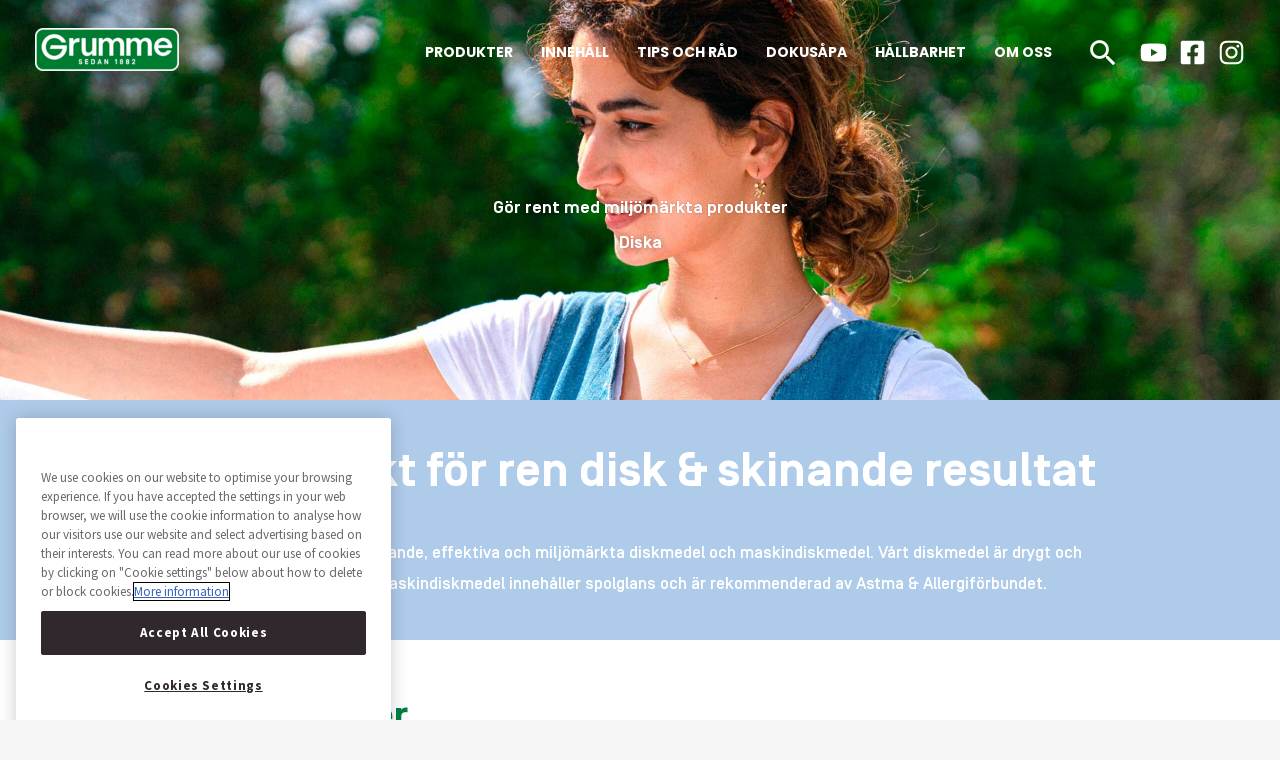

--- FILE ---
content_type: text/css
request_url: https://www.grumme.se/wp-content/uploads/sites/35/elementor/css/post-3.css?ver=1742213600
body_size: 744
content:
.elementor-kit-3{--e-global-color-primary:#008043;--e-global-color-secondary:#53DE00;--e-global-color-text:#121212;--e-global-color-accent:#61CE70;--e-global-color-1d3fc3c:#801CFF;--e-global-color-4bcf90e:#E11B00;--e-global-color-51ba800:#8AFF00;--e-global-color-437488b:#FC004D;--e-global-color-8d4e0f3:#D430F2;--e-global-color-c55d561:#FF8A63;--e-global-color-adeb2bc:#00A6ED;--e-global-color-911ee7f:#E86BFF;--e-global-color-f35b6f9:#99FF30;--e-global-color-b1ca9ba:#2BFF54;--e-global-color-73d82fb:#FFFFFF;--e-global-color-0a66aee:#008043;--e-global-color-79dd7f1:#AFCBEA;--e-global-color-7cac235:#00A456;--e-global-typography-primary-font-family:"Simplon Bold";--e-global-typography-primary-font-weight:600;--e-global-typography-primary-text-transform:none;--e-global-typography-secondary-font-family:"Simplon Bold";--e-global-typography-secondary-font-weight:400;--e-global-typography-text-font-family:"SimplonBP Medium";--e-global-typography-text-font-weight:400;--e-global-typography-accent-font-family:"SimplonBP Medium";--e-global-typography-accent-font-weight:500;}.elementor-kit-3 e-page-transition{background-color:#FFBC7D;}.elementor-kit-3 a{color:var( --e-global-color-primary );}.elementor-section.elementor-section-boxed > .elementor-container{max-width:1140px;}.e-con{--container-max-width:1140px;}.elementor-widget:not(:last-child){margin-block-end:20px;}.elementor-element{--widgets-spacing:20px 20px;--widgets-spacing-row:20px;--widgets-spacing-column:20px;}{}h1.entry-title{display:var(--page-title-display);}@media(max-width:1024px){.elementor-section.elementor-section-boxed > .elementor-container{max-width:1024px;}.e-con{--container-max-width:1024px;}}@media(max-width:767px){.elementor-section.elementor-section-boxed > .elementor-container{max-width:767px;}.e-con{--container-max-width:767px;}}/* Start Custom Fonts CSS */@font-face {
	font-family: 'Simplon Bold';
	font-style: normal;
	font-weight: normal;
	font-display: auto;
	src: url('https://www.grumme.se/wp-content/uploads/sites/35/2022/02/SimplonBP-Bold.eot');
	src: url('https://www.grumme.se/wp-content/uploads/sites/35/2022/02/SimplonBP-Bold.eot?#iefix') format('embedded-opentype'),
		url('https://www.grumme.se/wp-content/uploads/sites/35/2022/02/SimplonBP-Bold.woff2') format('woff2'),
		url('https://www.grumme.se/wp-content/uploads/sites/35/2022/02/SimplonBP-Bold.woff') format('woff'),
		url('https://www.grumme.se/wp-content/uploads/sites/35/2022/02/SimplonBP-Bold.ttf') format('truetype');
}
@font-face {
	font-family: 'Simplon Bold';
	font-style: normal;
	font-weight: normal;
	font-display: auto;
	src: ;
}
/* End Custom Fonts CSS */
/* Start Custom Fonts CSS */@font-face {
	font-family: 'SimplonBP Medium';
	font-style: normal;
	font-weight: normal;
	font-display: auto;
	src: url('https://www.grumme.se/wp-content/uploads/sites/35/2022/02/SimplonBP-Medium.eot');
	src: url('https://www.grumme.se/wp-content/uploads/sites/35/2022/02/SimplonBP-Medium.eot?#iefix') format('embedded-opentype'),
		url('https://www.grumme.se/wp-content/uploads/sites/35/2022/02/SimplonBP-Medium.woff2') format('woff2'),
		url('https://www.grumme.se/wp-content/uploads/sites/35/2022/02/SimplonBP-Medium.woff') format('woff'),
		url('https://www.grumme.se/wp-content/uploads/sites/35/2022/02/SimplonBP-Medium.ttf') format('truetype');
}
/* End Custom Fonts CSS */

--- FILE ---
content_type: text/css
request_url: https://www.grumme.se/wp-content/uploads/sites/35/elementor/css/post-2352.css?ver=1742222746
body_size: 5254
content:
.elementor-2352 .elementor-element.elementor-element-14d1232f > .elementor-container > .elementor-column > .elementor-widget-wrap{align-content:center;align-items:center;}.elementor-2352 .elementor-element.elementor-element-14d1232f:not(.elementor-motion-effects-element-type-background), .elementor-2352 .elementor-element.elementor-element-14d1232f > .elementor-motion-effects-container > .elementor-motion-effects-layer{background-image:url("https://www.grumme.se/wp-content/uploads/sites/35/2022/02/DSC03851-Edit-scaled.jpg");background-position:bottom center;background-repeat:no-repeat;background-size:cover;}.elementor-2352 .elementor-element.elementor-element-14d1232f > .elementor-background-overlay{background-color:var( --e-global-color-79dd7f1 );opacity:0.5;transition:background 0.3s, border-radius 0.3s, opacity 0.3s;}.elementor-2352 .elementor-element.elementor-element-14d1232f{transition:background 0.3s, border 0.3s, border-radius 0.3s, box-shadow 0.3s;padding:200px 0px 150px 0px;}.elementor-2352 .elementor-element.elementor-element-57c6669c > .elementor-element-populated{text-align:center;}.elementor-widget-heading .elementor-heading-title{color:var( --e-global-color-primary );font-family:var( --e-global-typography-primary-font-family ), Sans-serif;font-weight:var( --e-global-typography-primary-font-weight );text-transform:var( --e-global-typography-primary-text-transform );}.elementor-2352 .elementor-element.elementor-element-19c88c2e .elementor-heading-title{color:var( --e-global-color-73d82fb );text-shadow:0px 0px 2px rgba(0,0,0,0.3);}.elementor-2352 .elementor-element.elementor-element-6e0be426 .elementor-heading-title{color:var( --e-global-color-73d82fb );text-shadow:0px 0px 6px rgba(0,0,0,0.3);}.elementor-2352 .elementor-element.elementor-element-bfd618c:not(.elementor-motion-effects-element-type-background), .elementor-2352 .elementor-element.elementor-element-bfd618c > .elementor-motion-effects-container > .elementor-motion-effects-layer{background-color:#AFCBEA;}.elementor-2352 .elementor-element.elementor-element-bfd618c > .elementor-container{max-width:932px;}.elementor-2352 .elementor-element.elementor-element-bfd618c{transition:background 0.3s, border 0.3s, border-radius 0.3s, box-shadow 0.3s;margin-top:0px;margin-bottom:0px;padding:40px 0px 0px 0px;}.elementor-2352 .elementor-element.elementor-element-bfd618c > .elementor-background-overlay{transition:background 0.3s, border-radius 0.3s, opacity 0.3s;}.elementor-2352 .elementor-element.elementor-element-2d3a540 > .elementor-widget-container{margin:0px 0px 40px 0px;}.elementor-2352 .elementor-element.elementor-element-2d3a540{text-align:center;}.elementor-2352 .elementor-element.elementor-element-2d3a540 .elementor-heading-title{color:var( --e-global-color-73d82fb );font-family:"Simplon Bold", Sans-serif;font-size:48px;font-weight:600;line-height:48px;}.elementor-widget-text-editor{color:var( --e-global-color-text );font-family:var( --e-global-typography-text-font-family ), Sans-serif;font-weight:var( --e-global-typography-text-font-weight );}.elementor-widget-text-editor.elementor-drop-cap-view-stacked .elementor-drop-cap{background-color:var( --e-global-color-primary );}.elementor-widget-text-editor.elementor-drop-cap-view-framed .elementor-drop-cap, .elementor-widget-text-editor.elementor-drop-cap-view-default .elementor-drop-cap{color:var( --e-global-color-primary );border-color:var( --e-global-color-primary );}.elementor-2352 .elementor-element.elementor-element-5f1e2953{text-align:center;color:var( --e-global-color-73d82fb );font-family:"SimplonBP Medium", Sans-serif;font-weight:400;}.elementor-2352 .elementor-element.elementor-element-1f9220e:not(.elementor-motion-effects-element-type-background), .elementor-2352 .elementor-element.elementor-element-1f9220e > .elementor-motion-effects-container > .elementor-motion-effects-layer{background-color:var( --e-global-color-73d82fb );}.elementor-2352 .elementor-element.elementor-element-1f9220e{transition:background 0.3s, border 0.3s, border-radius 0.3s, box-shadow 0.3s;padding:50px 0px 0px 0px;}.elementor-2352 .elementor-element.elementor-element-1f9220e > .elementor-background-overlay{transition:background 0.3s, border-radius 0.3s, opacity 0.3s;}.elementor-2352 .elementor-element.elementor-element-2e42689 .elementor-heading-title{color:var( --e-global-color-primary );font-family:"Simplon Bold", Sans-serif;font-size:40px;font-weight:600;}.elementor-2352 .elementor-element.elementor-element-c9a6baf:not(.elementor-motion-effects-element-type-background), .elementor-2352 .elementor-element.elementor-element-c9a6baf > .elementor-motion-effects-container > .elementor-motion-effects-layer{background-color:var( --e-global-color-73d82fb );}.elementor-2352 .elementor-element.elementor-element-c9a6baf{transition:background 0.3s, border 0.3s, border-radius 0.3s, box-shadow 0.3s;margin-top:0px;margin-bottom:0px;padding:50px 0px 40px 0px;}.elementor-2352 .elementor-element.elementor-element-c9a6baf > .elementor-background-overlay{transition:background 0.3s, border-radius 0.3s, opacity 0.3s;}.elementor-2352 .elementor-element.elementor-element-c650a30 > .elementor-element-populated{padding:1px 1px 1px 1px;}.elementor-widget-image .widget-image-caption{color:var( --e-global-color-text );font-family:var( --e-global-typography-text-font-family ), Sans-serif;font-weight:var( --e-global-typography-text-font-weight );}.elementor-2352 .elementor-element.elementor-element-10bdbd0:hover img{filter:brightness( 100% ) contrast( 100% ) saturate( 100% ) blur( 0px ) hue-rotate( 0deg );}.elementor-2352 .elementor-element.elementor-element-10bdbd0 img{transition-duration:0.3s;}.elementor-2352 .elementor-element.elementor-element-4fc14c4 > .elementor-widget-container{margin:0px 0px -20px 0px;}.elementor-2352 .elementor-element.elementor-element-4fc14c4{text-align:center;}.elementor-2352 .elementor-element.elementor-element-4fc14c4 .elementor-heading-title{color:var( --e-global-color-primary );font-family:"Simplon Bold", Sans-serif;font-size:1.625rem;font-weight:600;}.elementor-widget-button .elementor-button{background-color:var( --e-global-color-accent );font-family:var( --e-global-typography-accent-font-family ), Sans-serif;font-weight:var( --e-global-typography-accent-font-weight );}.elementor-2352 .elementor-element.elementor-element-2f1eb4e .elementor-button{background-color:#FFFFFF00;font-family:"SimplonBP Medium", Sans-serif;font-weight:400;fill:#00A6ED;color:#00A6ED;}.elementor-2352 .elementor-element.elementor-element-2f1eb4e .elementor-button-content-wrapper{flex-direction:row-reverse;}.elementor-2352 .elementor-element.elementor-element-d475a98:hover img{filter:brightness( 100% ) contrast( 100% ) saturate( 100% ) blur( 0px ) hue-rotate( 0deg );}.elementor-2352 .elementor-element.elementor-element-d475a98 img{transition-duration:0.3s;}.elementor-2352 .elementor-element.elementor-element-e7d9a01 > .elementor-widget-container{margin:0px 0px -20px 0px;}.elementor-2352 .elementor-element.elementor-element-e7d9a01{text-align:center;}.elementor-2352 .elementor-element.elementor-element-e7d9a01 .elementor-heading-title{color:var( --e-global-color-primary );font-family:"Simplon Bold", Sans-serif;font-size:1.625rem;font-weight:600;}.elementor-2352 .elementor-element.elementor-element-79a9129 .elementor-button{background-color:#FFFFFF00;font-family:"SimplonBP Medium", Sans-serif;font-weight:400;fill:var( --e-global-color-adeb2bc );color:var( --e-global-color-adeb2bc );}.elementor-2352 .elementor-element.elementor-element-79a9129 .elementor-button-content-wrapper{flex-direction:row-reverse;}.elementor-2352 .elementor-element.elementor-element-9e956d9:hover img{filter:brightness( 100% ) contrast( 100% ) saturate( 100% ) blur( 0px ) hue-rotate( 0deg );}.elementor-2352 .elementor-element.elementor-element-9e956d9 img{transition-duration:0.3s;}.elementor-2352 .elementor-element.elementor-element-42f1efe > .elementor-widget-container{margin:0px 0px -20px 0px;}.elementor-2352 .elementor-element.elementor-element-42f1efe{text-align:center;}.elementor-2352 .elementor-element.elementor-element-42f1efe .elementor-heading-title{color:var( --e-global-color-primary );font-family:"Simplon Bold", Sans-serif;font-size:1.625rem;font-weight:600;}.elementor-2352 .elementor-element.elementor-element-e78e8a7 .elementor-button{background-color:#FFFFFF00;font-family:"SimplonBP Medium", Sans-serif;font-weight:400;fill:var( --e-global-color-adeb2bc );color:var( --e-global-color-adeb2bc );}.elementor-2352 .elementor-element.elementor-element-e78e8a7 .elementor-button-content-wrapper{flex-direction:row-reverse;}.elementor-2352 .elementor-element.elementor-element-5c6dde2a:not(.elementor-motion-effects-element-type-background), .elementor-2352 .elementor-element.elementor-element-5c6dde2a > .elementor-motion-effects-container > .elementor-motion-effects-layer{background-color:var( --e-global-color-73d82fb );}.elementor-2352 .elementor-element.elementor-element-5c6dde2a{transition:background 0.3s, border 0.3s, border-radius 0.3s, box-shadow 0.3s;padding:02% 4% 1% 4%;}.elementor-2352 .elementor-element.elementor-element-5c6dde2a > .elementor-background-overlay{transition:background 0.3s, border-radius 0.3s, opacity 0.3s;}.elementor-2352 .elementor-element.elementor-element-38960afd > .elementor-widget-container{margin:20px 0px 0px 0px;}.elementor-2352 .elementor-element.elementor-element-38960afd{text-align:center;}.elementor-2352 .elementor-element.elementor-element-38960afd .elementor-heading-title{color:var( --e-global-color-0a66aee );font-family:"Simplon Bold", Sans-serif;font-size:30px;font-weight:600;}.elementor-2352 .elementor-element.elementor-element-72a6d2fa{margin-top:0%;margin-bottom:-3%;}.elementor-bc-flex-widget .elementor-2352 .elementor-element.elementor-element-5ea9f1b5.elementor-column .elementor-widget-wrap{align-items:center;}.elementor-2352 .elementor-element.elementor-element-5ea9f1b5.elementor-column.elementor-element[data-element_type="column"] > .elementor-widget-wrap.elementor-element-populated{align-content:center;align-items:center;}.elementor-2352 .elementor-element.elementor-element-5ea9f1b5 > .elementor-element-populated{margin:10% 10% 10% 10%;--e-column-margin-right:10%;--e-column-margin-left:10%;padding:0% 0% 0% 0%;}.elementor-2352 .elementor-element.elementor-element-5e5f8f00 > .elementor-widget-container{padding:30px 05px 30px 05px;}.elementor-2352 .elementor-element.elementor-element-5e5f8f00 img{width:100%;}.elementor-bc-flex-widget .elementor-2352 .elementor-element.elementor-element-2215aaf7.elementor-column .elementor-widget-wrap{align-items:center;}.elementor-2352 .elementor-element.elementor-element-2215aaf7.elementor-column.elementor-element[data-element_type="column"] > .elementor-widget-wrap.elementor-element-populated{align-content:center;align-items:center;}.elementor-2352 .elementor-element.elementor-element-2215aaf7 > .elementor-element-populated{margin:10% 10% 10% 10%;--e-column-margin-right:10%;--e-column-margin-left:10%;padding:0px 0px 0px 0px;}.elementor-2352 .elementor-element.elementor-element-6f96f39b > .elementor-widget-container{padding:30px 05px 30px 05px;}.elementor-2352 .elementor-element.elementor-element-6f96f39b img{width:100%;}.elementor-bc-flex-widget .elementor-2352 .elementor-element.elementor-element-36249431.elementor-column .elementor-widget-wrap{align-items:center;}.elementor-2352 .elementor-element.elementor-element-36249431.elementor-column.elementor-element[data-element_type="column"] > .elementor-widget-wrap.elementor-element-populated{align-content:center;align-items:center;}.elementor-2352 .elementor-element.elementor-element-36249431 > .elementor-element-populated{margin:10% 10% 10% 10%;--e-column-margin-right:10%;--e-column-margin-left:10%;padding:0px 0px 0px 0px;}.elementor-2352 .elementor-element.elementor-element-122a4166 > .elementor-widget-container{padding:30px 05px 30px 05px;}.elementor-2352 .elementor-element.elementor-element-122a4166 img{width:100%;}.elementor-bc-flex-widget .elementor-2352 .elementor-element.elementor-element-56b0b65a.elementor-column .elementor-widget-wrap{align-items:center;}.elementor-2352 .elementor-element.elementor-element-56b0b65a.elementor-column.elementor-element[data-element_type="column"] > .elementor-widget-wrap.elementor-element-populated{align-content:center;align-items:center;}.elementor-2352 .elementor-element.elementor-element-56b0b65a > .elementor-element-populated{margin:10% 10% 10% 10%;--e-column-margin-right:10%;--e-column-margin-left:10%;padding:0px 0px 0px 0px;}.elementor-2352 .elementor-element.elementor-element-18b2ba02 > .elementor-widget-container{padding:30px 05px 30px 05px;}.elementor-2352 .elementor-element.elementor-element-18b2ba02 img{width:100%;}.elementor-bc-flex-widget .elementor-2352 .elementor-element.elementor-element-6878d2b5.elementor-column .elementor-widget-wrap{align-items:center;}.elementor-2352 .elementor-element.elementor-element-6878d2b5.elementor-column.elementor-element[data-element_type="column"] > .elementor-widget-wrap.elementor-element-populated{align-content:center;align-items:center;}.elementor-2352 .elementor-element.elementor-element-6878d2b5 > .elementor-element-populated{margin:10% 10% 10% 10%;--e-column-margin-right:10%;--e-column-margin-left:10%;padding:0px 0px 0px 0px;}.elementor-2352 .elementor-element.elementor-element-7779f065 > .elementor-widget-container{padding:30px 05px 30px 05px;}.elementor-2352 .elementor-element.elementor-element-7779f065 img{width:100%;}.elementor-bc-flex-widget .elementor-2352 .elementor-element.elementor-element-66476b08.elementor-column .elementor-widget-wrap{align-items:center;}.elementor-2352 .elementor-element.elementor-element-66476b08.elementor-column.elementor-element[data-element_type="column"] > .elementor-widget-wrap.elementor-element-populated{align-content:center;align-items:center;}.elementor-2352 .elementor-element.elementor-element-66476b08 > .elementor-element-populated{margin:10% 10% 10% 10%;--e-column-margin-right:10%;--e-column-margin-left:10%;padding:0px 0px 0px 0px;}.elementor-2352 .elementor-element.elementor-element-236bea6 > .elementor-widget-container{padding:0px 05px 0px 05px;}.elementor-2352 .elementor-element.elementor-element-236bea6 img{width:100%;}.elementor-bc-flex-widget .elementor-2352 .elementor-element.elementor-element-48233d0c.elementor-column .elementor-widget-wrap{align-items:center;}.elementor-2352 .elementor-element.elementor-element-48233d0c.elementor-column.elementor-element[data-element_type="column"] > .elementor-widget-wrap.elementor-element-populated{align-content:center;align-items:center;}.elementor-2352 .elementor-element.elementor-element-48233d0c > .elementor-element-populated{margin:10% 10% 10% 10%;--e-column-margin-right:10%;--e-column-margin-left:10%;padding:0px 0px 0px 0px;}.elementor-2352 .elementor-element.elementor-element-3fc11773 > .elementor-widget-container{padding:30px 05px 30px 05px;}.elementor-2352 .elementor-element.elementor-element-3fc11773 img{width:100%;}.elementor-bc-flex-widget .elementor-2352 .elementor-element.elementor-element-2f6891d8.elementor-column .elementor-widget-wrap{align-items:center;}.elementor-2352 .elementor-element.elementor-element-2f6891d8.elementor-column.elementor-element[data-element_type="column"] > .elementor-widget-wrap.elementor-element-populated{align-content:center;align-items:center;}.elementor-2352 .elementor-element.elementor-element-2f6891d8 > .elementor-element-populated{margin:10% 10% 10% 10%;--e-column-margin-right:10%;--e-column-margin-left:10%;padding:0px 0px 0px 0px;}.elementor-2352 .elementor-element.elementor-element-3804a217 > .elementor-widget-container{padding:30px 05px 30px 05px;}.elementor-2352 .elementor-element.elementor-element-3804a217 img{width:100%;}.elementor-bc-flex-widget .elementor-2352 .elementor-element.elementor-element-19df9868.elementor-column .elementor-widget-wrap{align-items:center;}.elementor-2352 .elementor-element.elementor-element-19df9868.elementor-column.elementor-element[data-element_type="column"] > .elementor-widget-wrap.elementor-element-populated{align-content:center;align-items:center;}.elementor-2352 .elementor-element.elementor-element-19df9868 > .elementor-element-populated{margin:10% 10% 10% 10%;--e-column-margin-right:10%;--e-column-margin-left:10%;padding:0px 0px 0px 0px;}.elementor-2352 .elementor-element.elementor-element-6e1c3c23 > .elementor-widget-container{padding:30px 05px 30px 05px;}.elementor-2352 .elementor-element.elementor-element-6e1c3c23 img{width:100%;}.elementor-bc-flex-widget .elementor-2352 .elementor-element.elementor-element-16cdf39f.elementor-column .elementor-widget-wrap{align-items:center;}.elementor-2352 .elementor-element.elementor-element-16cdf39f.elementor-column.elementor-element[data-element_type="column"] > .elementor-widget-wrap.elementor-element-populated{align-content:center;align-items:center;}.elementor-2352 .elementor-element.elementor-element-16cdf39f > .elementor-element-populated{margin:10% 10% 10% 10%;--e-column-margin-right:10%;--e-column-margin-left:10%;padding:0px 0px 0px 0px;}.elementor-2352 .elementor-element.elementor-element-506d1acc > .elementor-widget-container{padding:30px 05px 30px 05px;}.elementor-2352 .elementor-element.elementor-element-506d1acc img{width:100%;}.elementor-bc-flex-widget .elementor-2352 .elementor-element.elementor-element-7e0db415.elementor-column .elementor-widget-wrap{align-items:center;}.elementor-2352 .elementor-element.elementor-element-7e0db415.elementor-column.elementor-element[data-element_type="column"] > .elementor-widget-wrap.elementor-element-populated{align-content:center;align-items:center;}.elementor-2352 .elementor-element.elementor-element-7e0db415 > .elementor-element-populated{margin:10% 10% 10% 10%;--e-column-margin-right:10%;--e-column-margin-left:10%;padding:0px 0px 0px 0px;}.elementor-2352 .elementor-element.elementor-element-255df6ef > .elementor-widget-container{padding:30px 05px 30px 05px;}.elementor-2352 .elementor-element.elementor-element-255df6ef img{width:100%;}.elementor-bc-flex-widget .elementor-2352 .elementor-element.elementor-element-2cb7153b.elementor-column .elementor-widget-wrap{align-items:center;}.elementor-2352 .elementor-element.elementor-element-2cb7153b.elementor-column.elementor-element[data-element_type="column"] > .elementor-widget-wrap.elementor-element-populated{align-content:center;align-items:center;}.elementor-2352 .elementor-element.elementor-element-2cb7153b > .elementor-element-populated{margin:10% 10% 10% 10%;--e-column-margin-right:10%;--e-column-margin-left:10%;padding:0px 0px 0px 0px;}.elementor-2352 .elementor-element.elementor-element-2f163e16 > .elementor-widget-container{padding:30px 05px 30px 05px;}.elementor-2352 .elementor-element.elementor-element-2f163e16 img{width:100%;}.elementor-bc-flex-widget .elementor-2352 .elementor-element.elementor-element-5d88240b.elementor-column .elementor-widget-wrap{align-items:center;}.elementor-2352 .elementor-element.elementor-element-5d88240b.elementor-column.elementor-element[data-element_type="column"] > .elementor-widget-wrap.elementor-element-populated{align-content:center;align-items:center;}.elementor-2352 .elementor-element.elementor-element-5d88240b > .elementor-element-populated{margin:10% 10% 10% 10%;--e-column-margin-right:10%;--e-column-margin-left:10%;padding:0px 0px 0px 0px;}.elementor-2352 .elementor-element.elementor-element-7859a4d9 > .elementor-widget-container{padding:30px 05px 30px 05px;}.elementor-2352 .elementor-element.elementor-element-7859a4d9 img{width:100%;}.elementor-bc-flex-widget .elementor-2352 .elementor-element.elementor-element-2bdc2e2b.elementor-column .elementor-widget-wrap{align-items:center;}.elementor-2352 .elementor-element.elementor-element-2bdc2e2b.elementor-column.elementor-element[data-element_type="column"] > .elementor-widget-wrap.elementor-element-populated{align-content:center;align-items:center;}.elementor-2352 .elementor-element.elementor-element-2bdc2e2b > .elementor-element-populated{margin:10% 10% 10% 10%;--e-column-margin-right:10%;--e-column-margin-left:10%;padding:0px 0px 0px 0px;}.elementor-2352 .elementor-element.elementor-element-47f7581f > .elementor-element-populated{margin:10% 10% 10% 10%;--e-column-margin-right:10%;--e-column-margin-left:10%;}.elementor-bc-flex-widget .elementor-2352 .elementor-element.elementor-element-98d96a1.elementor-column .elementor-widget-wrap{align-items:center;}.elementor-2352 .elementor-element.elementor-element-98d96a1.elementor-column.elementor-element[data-element_type="column"] > .elementor-widget-wrap.elementor-element-populated{align-content:center;align-items:center;}.elementor-2352 .elementor-element.elementor-element-98d96a1 > .elementor-element-populated{margin:10% 10% 10% 10%;--e-column-margin-right:10%;--e-column-margin-left:10%;padding:0px 0px 0px 0px;}.elementor-2352 .elementor-element.elementor-element-23531e40:not(.elementor-motion-effects-element-type-background), .elementor-2352 .elementor-element.elementor-element-23531e40 > .elementor-motion-effects-container > .elementor-motion-effects-layer{background-color:var( --e-global-color-73d82fb );}.elementor-2352 .elementor-element.elementor-element-23531e40 > .elementor-container{max-width:1330px;}.elementor-2352 .elementor-element.elementor-element-23531e40{transition:background 0.3s, border 0.3s, border-radius 0.3s, box-shadow 0.3s;padding:02% 10% 2% 10%;}.elementor-2352 .elementor-element.elementor-element-23531e40 > .elementor-background-overlay{transition:background 0.3s, border-radius 0.3s, opacity 0.3s;}.elementor-2352 .elementor-element.elementor-element-77800b48 > .elementor-widget-container{margin:20px 0px 0px 0px;}.elementor-2352 .elementor-element.elementor-element-77800b48{text-align:center;}.elementor-2352 .elementor-element.elementor-element-77800b48 .elementor-heading-title{color:var( --e-global-color-0a66aee );font-family:"Simplon Bold", Sans-serif;font-size:30px;font-weight:600;}.elementor-bc-flex-widget .elementor-2352 .elementor-element.elementor-element-14fe50bb.elementor-column .elementor-widget-wrap{align-items:center;}.elementor-2352 .elementor-element.elementor-element-14fe50bb.elementor-column.elementor-element[data-element_type="column"] > .elementor-widget-wrap.elementor-element-populated{align-content:center;align-items:center;}.elementor-2352 .elementor-element.elementor-element-14fe50bb > .elementor-element-populated{padding:8px 8px 8px 8px;}.elementor-2352 .elementor-element.elementor-element-26c2022d img{width:71%;}.elementor-bc-flex-widget .elementor-2352 .elementor-element.elementor-element-687345c3.elementor-column .elementor-widget-wrap{align-items:center;}.elementor-2352 .elementor-element.elementor-element-687345c3.elementor-column.elementor-element[data-element_type="column"] > .elementor-widget-wrap.elementor-element-populated{align-content:center;align-items:center;}.elementor-2352 .elementor-element.elementor-element-687345c3 > .elementor-element-populated{padding:8px 8px 8px 8px;}.elementor-2352 .elementor-element.elementor-element-250bba0 img{width:71%;}.elementor-bc-flex-widget .elementor-2352 .elementor-element.elementor-element-7acbe4cf.elementor-column .elementor-widget-wrap{align-items:center;}.elementor-2352 .elementor-element.elementor-element-7acbe4cf.elementor-column.elementor-element[data-element_type="column"] > .elementor-widget-wrap.elementor-element-populated{align-content:center;align-items:center;}.elementor-2352 .elementor-element.elementor-element-7acbe4cf > .elementor-element-populated{padding:8px 8px 8px 8px;}.elementor-2352 .elementor-element.elementor-element-59209b6b img{width:71%;}.elementor-bc-flex-widget .elementor-2352 .elementor-element.elementor-element-2c065150.elementor-column .elementor-widget-wrap{align-items:center;}.elementor-2352 .elementor-element.elementor-element-2c065150.elementor-column.elementor-element[data-element_type="column"] > .elementor-widget-wrap.elementor-element-populated{align-content:center;align-items:center;}.elementor-2352 .elementor-element.elementor-element-2c065150 > .elementor-element-populated{padding:8px 8px 8px 8px;}.elementor-2352 .elementor-element.elementor-element-60471b61 img{width:71%;}.elementor-bc-flex-widget .elementor-2352 .elementor-element.elementor-element-c27ba2a.elementor-column .elementor-widget-wrap{align-items:center;}.elementor-2352 .elementor-element.elementor-element-c27ba2a.elementor-column.elementor-element[data-element_type="column"] > .elementor-widget-wrap.elementor-element-populated{align-content:center;align-items:center;}.elementor-2352 .elementor-element.elementor-element-c27ba2a > .elementor-element-populated{padding:8px 8px 8px 8px;}.elementor-2352 .elementor-element.elementor-element-55b69029 img{width:71%;}.elementor-bc-flex-widget .elementor-2352 .elementor-element.elementor-element-7c61916b.elementor-column .elementor-widget-wrap{align-items:center;}.elementor-2352 .elementor-element.elementor-element-7c61916b.elementor-column.elementor-element[data-element_type="column"] > .elementor-widget-wrap.elementor-element-populated{align-content:center;align-items:center;}.elementor-2352 .elementor-element.elementor-element-7c61916b > .elementor-element-populated{padding:8px 8px 8px 8px;}.elementor-2352 .elementor-element.elementor-element-468c7e49 img{width:71%;}.elementor-bc-flex-widget .elementor-2352 .elementor-element.elementor-element-708bef32.elementor-column .elementor-widget-wrap{align-items:center;}.elementor-2352 .elementor-element.elementor-element-708bef32.elementor-column.elementor-element[data-element_type="column"] > .elementor-widget-wrap.elementor-element-populated{align-content:center;align-items:center;}.elementor-2352 .elementor-element.elementor-element-708bef32 > .elementor-element-populated{padding:8px 8px 8px 8px;}.elementor-2352 .elementor-element.elementor-element-1076d677 img{width:71%;}.elementor-bc-flex-widget .elementor-2352 .elementor-element.elementor-element-523b4805.elementor-column .elementor-widget-wrap{align-items:center;}.elementor-2352 .elementor-element.elementor-element-523b4805.elementor-column.elementor-element[data-element_type="column"] > .elementor-widget-wrap.elementor-element-populated{align-content:center;align-items:center;}.elementor-2352 .elementor-element.elementor-element-523b4805 > .elementor-element-populated{padding:8px 8px 8px 8px;}.elementor-2352 .elementor-element.elementor-element-1fccadea img{width:71%;}.elementor-bc-flex-widget .elementor-2352 .elementor-element.elementor-element-44278fb6.elementor-column .elementor-widget-wrap{align-items:center;}.elementor-2352 .elementor-element.elementor-element-44278fb6.elementor-column.elementor-element[data-element_type="column"] > .elementor-widget-wrap.elementor-element-populated{align-content:center;align-items:center;}.elementor-2352 .elementor-element.elementor-element-44278fb6 > .elementor-element-populated{padding:8px 8px 8px 8px;}.elementor-2352 .elementor-element.elementor-element-7304a074 img{width:71%;}.elementor-bc-flex-widget .elementor-2352 .elementor-element.elementor-element-504d5a58.elementor-column .elementor-widget-wrap{align-items:center;}.elementor-2352 .elementor-element.elementor-element-504d5a58.elementor-column.elementor-element[data-element_type="column"] > .elementor-widget-wrap.elementor-element-populated{align-content:center;align-items:center;}.elementor-2352 .elementor-element.elementor-element-504d5a58 > .elementor-element-populated{padding:8px 8px 8px 8px;}.elementor-2352 .elementor-element.elementor-element-42a4ad7e img{width:71%;}.elementor-bc-flex-widget .elementor-2352 .elementor-element.elementor-element-482d94ac.elementor-column .elementor-widget-wrap{align-items:center;}.elementor-2352 .elementor-element.elementor-element-482d94ac.elementor-column.elementor-element[data-element_type="column"] > .elementor-widget-wrap.elementor-element-populated{align-content:center;align-items:center;}.elementor-2352 .elementor-element.elementor-element-482d94ac > .elementor-element-populated{padding:8px 8px 8px 8px;}.elementor-2352 .elementor-element.elementor-element-593ef4cd img{width:71%;}.elementor-bc-flex-widget .elementor-2352 .elementor-element.elementor-element-2f0ffb92.elementor-column .elementor-widget-wrap{align-items:center;}.elementor-2352 .elementor-element.elementor-element-2f0ffb92.elementor-column.elementor-element[data-element_type="column"] > .elementor-widget-wrap.elementor-element-populated{align-content:center;align-items:center;}.elementor-2352 .elementor-element.elementor-element-2f0ffb92 > .elementor-element-populated{padding:8px 8px 8px 8px;}.elementor-bc-flex-widget .elementor-2352 .elementor-element.elementor-element-38ec9590.elementor-column .elementor-widget-wrap{align-items:center;}.elementor-2352 .elementor-element.elementor-element-38ec9590.elementor-column.elementor-element[data-element_type="column"] > .elementor-widget-wrap.elementor-element-populated{align-content:center;align-items:center;}.elementor-2352 .elementor-element.elementor-element-38ec9590 > .elementor-element-populated{padding:8px 8px 8px 8px;}.elementor-2352 .elementor-element.elementor-element-69eb9d82 img{width:71%;}.elementor-bc-flex-widget .elementor-2352 .elementor-element.elementor-element-349ec605.elementor-column .elementor-widget-wrap{align-items:center;}.elementor-2352 .elementor-element.elementor-element-349ec605.elementor-column.elementor-element[data-element_type="column"] > .elementor-widget-wrap.elementor-element-populated{align-content:center;align-items:center;}.elementor-2352 .elementor-element.elementor-element-349ec605 > .elementor-element-populated{padding:8px 8px 8px 8px;}.elementor-2352 .elementor-element.elementor-element-5831dd43 img{width:71%;}.elementor-bc-flex-widget .elementor-2352 .elementor-element.elementor-element-b1f62d0.elementor-column .elementor-widget-wrap{align-items:center;}.elementor-2352 .elementor-element.elementor-element-b1f62d0.elementor-column.elementor-element[data-element_type="column"] > .elementor-widget-wrap.elementor-element-populated{align-content:center;align-items:center;}.elementor-2352 .elementor-element.elementor-element-b1f62d0 > .elementor-element-populated{padding:8px 8px 8px 8px;}.elementor-2352 .elementor-element.elementor-element-45dc22d7:not(.elementor-motion-effects-element-type-background), .elementor-2352 .elementor-element.elementor-element-45dc22d7 > .elementor-motion-effects-container > .elementor-motion-effects-layer{background-color:var( --e-global-color-accent );}.elementor-2352 .elementor-element.elementor-element-45dc22d7 > .elementor-container{min-height:100vh;}.elementor-2352 .elementor-element.elementor-element-45dc22d7{transition:background 0.3s, border 0.3s, border-radius 0.3s, box-shadow 0.3s;}.elementor-2352 .elementor-element.elementor-element-45dc22d7 > .elementor-background-overlay{transition:background 0.3s, border-radius 0.3s, opacity 0.3s;}.elementor-2352 .elementor-element.elementor-element-15785d55:not(.elementor-motion-effects-element-type-background) > .elementor-widget-wrap, .elementor-2352 .elementor-element.elementor-element-15785d55 > .elementor-widget-wrap > .elementor-motion-effects-container > .elementor-motion-effects-layer{background-image:url("https://www.grumme.se/wp-content/uploads/sites/35/2022/03/Kulor_klippa-scaled.jpg");background-position:center center;background-repeat:no-repeat;background-size:cover;}.elementor-2352 .elementor-element.elementor-element-15785d55 > .elementor-element-populated >  .elementor-background-overlay{background-color:#92CFB2;opacity:0.44;}.elementor-bc-flex-widget .elementor-2352 .elementor-element.elementor-element-15785d55.elementor-column .elementor-widget-wrap{align-items:space-between;}.elementor-2352 .elementor-element.elementor-element-15785d55.elementor-column.elementor-element[data-element_type="column"] > .elementor-widget-wrap.elementor-element-populated{align-content:space-between;align-items:space-between;}.elementor-2352 .elementor-element.elementor-element-15785d55 > .elementor-element-populated{transition:background 0.3s, border 0.3s, border-radius 0.3s, box-shadow 0.3s;padding:0px 100px 100px 100px;}.elementor-2352 .elementor-element.elementor-element-15785d55 > .elementor-element-populated > .elementor-background-overlay{transition:background 0.3s, border-radius 0.3s, opacity 0.3s;}.elementor-2352 .elementor-element.elementor-element-47fc0887 > .elementor-widget-wrap > .elementor-widget:not(.elementor-widget__width-auto):not(.elementor-widget__width-initial):not(:last-child):not(.elementor-absolute){margin-bottom:0px;}.elementor-2352 .elementor-element.elementor-element-47fc0887 > .elementor-element-populated{transition:background 0.3s, border 0.3s, border-radius 0.3s, box-shadow 0.3s;margin:-10px 0px 0px -30px;--e-column-margin-right:0px;--e-column-margin-left:-30px;padding:40px 0px 40px 20px;}.elementor-2352 .elementor-element.elementor-element-47fc0887 > .elementor-element-populated > .elementor-background-overlay{transition:background 0.3s, border-radius 0.3s, opacity 0.3s;}.elementor-2352 .elementor-element.elementor-element-4eb1a750 .elementor-heading-title{color:var( --e-global-color-73d82fb );font-family:"Simplon Bold", Sans-serif;font-size:25px;font-weight:600;}.elementor-2352 .elementor-element.elementor-element-20ba65 .elementor-heading-title{color:var( --e-global-color-73d82fb );font-family:"Simplon Bold", Sans-serif;font-weight:600;text-shadow:2px 2px 4px rgba(0,0,0,0.3);}.elementor-2352 .elementor-element.elementor-element-5ee63da4 .elementor-button{background-color:var( --e-global-color-0a66aee );fill:#FFFFFF;color:#FFFFFF;}.elementor-2352 .elementor-element.elementor-element-5ee63da4 .elementor-button:hover, .elementor-2352 .elementor-element.elementor-element-5ee63da4 .elementor-button:focus{background-color:var( --e-global-color-7cac235 );color:#FFFFFF;}.elementor-2352 .elementor-element.elementor-element-5ee63da4 > .elementor-widget-container{padding:30px 0px 0px 0px;}.elementor-2352 .elementor-element.elementor-element-5ee63da4 .elementor-button:hover svg, .elementor-2352 .elementor-element.elementor-element-5ee63da4 .elementor-button:focus svg{fill:#FFFFFF;}.elementor-bc-flex-widget .elementor-2352 .elementor-element.elementor-element-5a1b1598.elementor-column .elementor-widget-wrap{align-items:flex-start;}.elementor-2352 .elementor-element.elementor-element-5a1b1598.elementor-column.elementor-element[data-element_type="column"] > .elementor-widget-wrap.elementor-element-populated{align-content:flex-start;align-items:flex-start;}.elementor-2352 .elementor-element.elementor-element-54e11eed > .elementor-container > .elementor-column > .elementor-widget-wrap{align-content:flex-start;align-items:flex-start;}.elementor-2352 .elementor-element.elementor-element-54e11eed:not(.elementor-motion-effects-element-type-background), .elementor-2352 .elementor-element.elementor-element-54e11eed > .elementor-motion-effects-container > .elementor-motion-effects-layer{background-image:url("https://www.grumme.se/wp-content/uploads/sites/35/2022/02/DSC03726-Edit.jpg");background-position:center left;background-repeat:no-repeat;background-size:cover;}.elementor-2352 .elementor-element.elementor-element-54e11eed > .elementor-background-overlay{background-color:#92CFB2;opacity:0.3;transition:background 0.3s, border-radius 0.3s, opacity 0.3s;}.elementor-2352 .elementor-element.elementor-element-54e11eed > .elementor-container{min-height:50vh;}.elementor-2352 .elementor-element.elementor-element-54e11eed{transition:background 0.3s, border 0.3s, border-radius 0.3s, box-shadow 0.3s;}.elementor-bc-flex-widget .elementor-2352 .elementor-element.elementor-element-6b6bf7f6.elementor-column .elementor-widget-wrap{align-items:flex-end;}.elementor-2352 .elementor-element.elementor-element-6b6bf7f6.elementor-column.elementor-element[data-element_type="column"] > .elementor-widget-wrap.elementor-element-populated{align-content:flex-end;align-items:flex-end;}.elementor-2352 .elementor-element.elementor-element-6b6bf7f6 > .elementor-widget-wrap > .elementor-widget:not(.elementor-widget__width-auto):not(.elementor-widget__width-initial):not(:last-child):not(.elementor-absolute){margin-bottom:0px;}.elementor-2352 .elementor-element.elementor-element-6b6bf7f6 > .elementor-element-populated{transition:background 0.3s, border 0.3s, border-radius 0.3s, box-shadow 0.3s;margin:-10px 100px 100px 100px;--e-column-margin-right:100px;--e-column-margin-left:100px;}.elementor-2352 .elementor-element.elementor-element-6b6bf7f6 > .elementor-element-populated > .elementor-background-overlay{transition:background 0.35s, border-radius 0.3s, opacity 0.35s;}.elementor-2352 .elementor-element.elementor-element-60d9c29 > .elementor-widget-container{padding:125px 0px 0px 0px;}.elementor-2352 .elementor-element.elementor-element-60d9c29 .elementor-heading-title{color:var( --e-global-color-73d82fb );}.elementor-2352 .elementor-element.elementor-element-5529bc08 .elementor-heading-title{color:var( --e-global-color-73d82fb );font-family:"Simplon Bold", Sans-serif;font-weight:600;text-shadow:2px 2px 4px rgba(0,0,0,0.3);}.elementor-2352 .elementor-element.elementor-element-3c4652cb .elementor-button{background-color:var( --e-global-color-0a66aee );fill:#FFFFFF;color:#FFFFFF;}.elementor-2352 .elementor-element.elementor-element-3c4652cb .elementor-button:hover, .elementor-2352 .elementor-element.elementor-element-3c4652cb .elementor-button:focus{background-color:var( --e-global-color-7cac235 );color:#FFFFFF;}.elementor-2352 .elementor-element.elementor-element-3c4652cb > .elementor-widget-container{padding:30px 0px 0px 0px;}.elementor-2352 .elementor-element.elementor-element-3c4652cb .elementor-button:hover svg, .elementor-2352 .elementor-element.elementor-element-3c4652cb .elementor-button:focus svg{fill:#FFFFFF;}.elementor-2352 .elementor-element.elementor-element-2deae0b3 > .elementor-container > .elementor-column > .elementor-widget-wrap{align-content:flex-start;align-items:flex-start;}.elementor-2352 .elementor-element.elementor-element-2deae0b3:not(.elementor-motion-effects-element-type-background), .elementor-2352 .elementor-element.elementor-element-2deae0b3 > .elementor-motion-effects-container > .elementor-motion-effects-layer{background-image:url("https://www.grumme.se/wp-content/uploads/sites/35/2022/02/Grumme-sapa-morgon.jpg");background-position:center left;background-repeat:no-repeat;background-size:cover;}.elementor-2352 .elementor-element.elementor-element-2deae0b3 > .elementor-background-overlay{background-color:#92CFB2;opacity:0.3;transition:background 0.3s, border-radius 0.3s, opacity 0.3s;}.elementor-2352 .elementor-element.elementor-element-2deae0b3 > .elementor-container{min-height:50vh;}.elementor-2352 .elementor-element.elementor-element-2deae0b3{transition:background 0.3s, border 0.3s, border-radius 0.3s, box-shadow 0.3s;}.elementor-bc-flex-widget .elementor-2352 .elementor-element.elementor-element-6fe0c1ed.elementor-column .elementor-widget-wrap{align-items:flex-end;}.elementor-2352 .elementor-element.elementor-element-6fe0c1ed.elementor-column.elementor-element[data-element_type="column"] > .elementor-widget-wrap.elementor-element-populated{align-content:flex-end;align-items:flex-end;}.elementor-2352 .elementor-element.elementor-element-6fe0c1ed > .elementor-widget-wrap > .elementor-widget:not(.elementor-widget__width-auto):not(.elementor-widget__width-initial):not(:last-child):not(.elementor-absolute){margin-bottom:0px;}.elementor-2352 .elementor-element.elementor-element-6fe0c1ed > .elementor-element-populated{transition:background 0.3s, border 0.3s, border-radius 0.3s, box-shadow 0.3s;margin:-10px 100px 100px 100px;--e-column-margin-right:100px;--e-column-margin-left:100px;}.elementor-2352 .elementor-element.elementor-element-6fe0c1ed > .elementor-element-populated > .elementor-background-overlay{transition:background 0.35s, border-radius 0.3s, opacity 0.35s;}.elementor-2352 .elementor-element.elementor-element-2574ee83 > .elementor-widget-container{padding:125px 0px 0px 0px;}.elementor-2352 .elementor-element.elementor-element-2574ee83 .elementor-heading-title{color:var( --e-global-color-73d82fb );}.elementor-2352 .elementor-element.elementor-element-783a5ba2 > .elementor-widget-container{padding:0px 80px 0px 0px;}.elementor-2352 .elementor-element.elementor-element-783a5ba2 .elementor-heading-title{color:var( --e-global-color-73d82fb );font-family:"VivaBeautiful ProB - Regular", Sans-serif;font-weight:600;text-shadow:2px 2px 2px rgba(0,0,0,0.3);}.elementor-2352 .elementor-element.elementor-element-6b8f62f2 .elementor-button{background-color:var( --e-global-color-0a66aee );fill:#FFFFFF;color:#FFFFFF;}.elementor-2352 .elementor-element.elementor-element-6b8f62f2 .elementor-button:hover, .elementor-2352 .elementor-element.elementor-element-6b8f62f2 .elementor-button:focus{background-color:var( --e-global-color-7cac235 );color:#FFFFFF;}.elementor-2352 .elementor-element.elementor-element-6b8f62f2 > .elementor-widget-container{padding:30px 0px 0px 0px;}.elementor-2352 .elementor-element.elementor-element-6b8f62f2 .elementor-button:hover svg, .elementor-2352 .elementor-element.elementor-element-6b8f62f2 .elementor-button:focus svg{fill:#FFFFFF;}.elementor-2352 .elementor-element.elementor-element-4fdc6a4:not(.elementor-motion-effects-element-type-background), .elementor-2352 .elementor-element.elementor-element-4fdc6a4 > .elementor-motion-effects-container > .elementor-motion-effects-layer{background-image:url("https://www.grumme.se/wp-content/uploads/sites/35/2022/02/gustav-gullstrand-d6kSvT2xZQo-unsplash-scaled-1.jpg");background-position:center center;background-repeat:no-repeat;background-size:cover;}.elementor-2352 .elementor-element.elementor-element-4fdc6a4 > .elementor-background-overlay{background-color:var( --e-global-color-primary );opacity:0.48;transition:background 0.3s, border-radius 0.3s, opacity 0.3s;}.elementor-2352 .elementor-element.elementor-element-4fdc6a4{transition:background 0.3s, border 0.3s, border-radius 0.3s, box-shadow 0.3s;padding:150px 0px 175px 0px;}.elementor-2352 .elementor-element.elementor-element-08504bc > .elementor-element-populated{text-align:center;}.elementor-widget-icon.elementor-view-stacked .elementor-icon{background-color:var( --e-global-color-primary );}.elementor-widget-icon.elementor-view-framed .elementor-icon, .elementor-widget-icon.elementor-view-default .elementor-icon{color:var( --e-global-color-primary );border-color:var( --e-global-color-primary );}.elementor-widget-icon.elementor-view-framed .elementor-icon, .elementor-widget-icon.elementor-view-default .elementor-icon svg{fill:var( --e-global-color-primary );}.elementor-2352 .elementor-element.elementor-element-ea5c2f5 > .elementor-widget-container{margin:50px 0px 0px 0px;}.elementor-2352 .elementor-element.elementor-element-ea5c2f5 .elementor-icon-wrapper{text-align:center;}.elementor-2352 .elementor-element.elementor-element-ea5c2f5.elementor-view-stacked .elementor-icon{background-color:var( --e-global-color-73d82fb );}.elementor-2352 .elementor-element.elementor-element-ea5c2f5.elementor-view-framed .elementor-icon, .elementor-2352 .elementor-element.elementor-element-ea5c2f5.elementor-view-default .elementor-icon{color:var( --e-global-color-73d82fb );border-color:var( --e-global-color-73d82fb );}.elementor-2352 .elementor-element.elementor-element-ea5c2f5.elementor-view-framed .elementor-icon, .elementor-2352 .elementor-element.elementor-element-ea5c2f5.elementor-view-default .elementor-icon svg{fill:var( --e-global-color-73d82fb );}.elementor-2352 .elementor-element.elementor-element-1ff041f > .elementor-container{max-width:740px;}.elementor-2352 .elementor-element.elementor-element-1ff041f{padding:0px 0px 25px 0px;}.elementor-2352 .elementor-element.elementor-element-47f5796 > .elementor-widget-wrap > .elementor-widget:not(.elementor-widget__width-auto):not(.elementor-widget__width-initial):not(:last-child):not(.elementor-absolute){margin-bottom:40px;}.elementor-2352 .elementor-element.elementor-element-a8f321e{text-align:center;}.elementor-2352 .elementor-element.elementor-element-a8f321e .elementor-heading-title{color:var( --e-global-color-73d82fb );text-transform:uppercase;letter-spacing:2px;}.elementor-2352 .elementor-element.elementor-element-d5f9587{text-align:center;}.elementor-2352 .elementor-element.elementor-element-d5f9587 .elementor-heading-title{color:var( --e-global-color-73d82fb );}.elementor-2352 .elementor-element.elementor-element-fbb7270 > .elementor-container{max-width:940px;}.elementor-2352 .elementor-element.elementor-element-e4c055c > .elementor-widget-container{padding:0px 0px 20px 0px;}.elementor-2352 .elementor-element.elementor-element-e4c055c{text-align:center;}.elementor-2352 .elementor-element.elementor-element-e4c055c .elementor-heading-title{color:var( --e-global-color-73d82fb );}.elementor-2352 .elementor-element.elementor-element-bbddfd4 .elementor-button{background-color:var( --e-global-color-73d82fb );fill:var( --e-global-color-primary );color:var( --e-global-color-primary );padding:15px 40px 15px 40px;}@media(max-width:1024px) and (min-width:768px){.elementor-2352 .elementor-element.elementor-element-b08c7bb{width:100%;}.elementor-2352 .elementor-element.elementor-element-15785d55{width:50%;}.elementor-2352 .elementor-element.elementor-element-5a1b1598{width:50%;}}@media(min-width:1025px){.elementor-2352 .elementor-element.elementor-element-14d1232f:not(.elementor-motion-effects-element-type-background), .elementor-2352 .elementor-element.elementor-element-14d1232f > .elementor-motion-effects-container > .elementor-motion-effects-layer{background-attachment:fixed;}.elementor-2352 .elementor-element.elementor-element-15785d55:not(.elementor-motion-effects-element-type-background) > .elementor-widget-wrap, .elementor-2352 .elementor-element.elementor-element-15785d55 > .elementor-widget-wrap > .elementor-motion-effects-container > .elementor-motion-effects-layer{background-attachment:scroll;}.elementor-2352 .elementor-element.elementor-element-54e11eed:not(.elementor-motion-effects-element-type-background), .elementor-2352 .elementor-element.elementor-element-54e11eed > .elementor-motion-effects-container > .elementor-motion-effects-layer{background-attachment:scroll;}.elementor-2352 .elementor-element.elementor-element-2deae0b3:not(.elementor-motion-effects-element-type-background), .elementor-2352 .elementor-element.elementor-element-2deae0b3 > .elementor-motion-effects-container > .elementor-motion-effects-layer{background-attachment:scroll;}.elementor-2352 .elementor-element.elementor-element-4fdc6a4:not(.elementor-motion-effects-element-type-background), .elementor-2352 .elementor-element.elementor-element-4fdc6a4 > .elementor-motion-effects-container > .elementor-motion-effects-layer{background-attachment:fixed;}}@media(max-width:1024px){.elementor-2352 .elementor-element.elementor-element-14d1232f{padding:100px 25px 100px 25px;}.elementor-2352 .elementor-element.elementor-element-b08c7bb > .elementor-element-populated{padding:50px 0px 0px 0px;}.elementor-2352 .elementor-element.elementor-element-b08c7bb{z-index:1;}.elementor-2352 .elementor-element.elementor-element-2d3a540 .elementor-heading-title{font-size:38px;line-height:38px;}.elementor-2352 .elementor-element.elementor-element-5c6dde2a{margin-top:0px;margin-bottom:0px;padding:3% 3% 3% 3%;}.elementor-2352 .elementor-element.elementor-element-72a6d2fa{margin-top:0%;margin-bottom:-5%;}.elementor-2352 .elementor-element.elementor-element-73aaec47{margin-top:0%;margin-bottom:0%;}.elementor-2352 .elementor-element.elementor-element-23531e40{margin-top:0px;margin-bottom:0px;padding:3% 3% 3% 3%;}.elementor-2352 .elementor-element.elementor-element-45dc22d7 > .elementor-container{min-height:66vh;}.elementor-2352 .elementor-element.elementor-element-15785d55 > .elementor-element-populated{padding:0px 35px 50px 35px;}.elementor-2352 .elementor-element.elementor-element-47fc0887 > .elementor-element-populated{margin:-10px 0px 0px -20px;--e-column-margin-right:0px;--e-column-margin-left:-20px;}.elementor-2352 .elementor-element.elementor-element-5ee63da4 > .elementor-widget-container{padding:0px 0px 0px 0px;}.elementor-2352 .elementor-element.elementor-element-54e11eed > .elementor-container{min-height:350px;}.elementor-bc-flex-widget .elementor-2352 .elementor-element.elementor-element-6b6bf7f6.elementor-column .elementor-widget-wrap{align-items:flex-start;}.elementor-2352 .elementor-element.elementor-element-6b6bf7f6.elementor-column.elementor-element[data-element_type="column"] > .elementor-widget-wrap.elementor-element-populated{align-content:flex-start;align-items:flex-start;}.elementor-2352 .elementor-element.elementor-element-6b6bf7f6 > .elementor-element-populated{margin:-10px 35px 50px 15px;--e-column-margin-right:35px;--e-column-margin-left:15px;}.elementor-2352 .elementor-element.elementor-element-60d9c29 > .elementor-widget-container{padding:100px 0px 0px 15px;}.elementor-2352 .elementor-element.elementor-element-3c4652cb > .elementor-widget-container{padding:25px 0px 0px 15px;}.elementor-2352 .elementor-element.elementor-element-2deae0b3 > .elementor-container{min-height:350px;}.elementor-bc-flex-widget .elementor-2352 .elementor-element.elementor-element-6fe0c1ed.elementor-column .elementor-widget-wrap{align-items:flex-start;}.elementor-2352 .elementor-element.elementor-element-6fe0c1ed.elementor-column.elementor-element[data-element_type="column"] > .elementor-widget-wrap.elementor-element-populated{align-content:flex-start;align-items:flex-start;}.elementor-2352 .elementor-element.elementor-element-6fe0c1ed > .elementor-element-populated{margin:-10px 35px 50px 15px;--e-column-margin-right:35px;--e-column-margin-left:15px;}.elementor-2352 .elementor-element.elementor-element-2574ee83 > .elementor-widget-container{padding:100px 0px 0px 15px;}.elementor-2352 .elementor-element.elementor-element-783a5ba2 > .elementor-widget-container{padding:0px 0px 0px 15px;}.elementor-2352 .elementor-element.elementor-element-6b8f62f2 > .elementor-widget-container{padding:25px 0px 0px 15px;}.elementor-2352 .elementor-element.elementor-element-4fdc6a4{padding:100px 25px 100px 25px;}.elementor-2352 .elementor-element.elementor-element-1ff041f{padding:0px 50px 30px 50px;}}@media(max-width:767px){.elementor-2352 .elementor-element.elementor-element-14d1232f:not(.elementor-motion-effects-element-type-background), .elementor-2352 .elementor-element.elementor-element-14d1232f > .elementor-motion-effects-container > .elementor-motion-effects-layer{background-image:url("https://www.grumme.se/wp-content/uploads/sites/35/2022/02/DSC03851-Edit-scaled.jpg");}.elementor-2352 .elementor-element.elementor-element-14d1232f{padding:85px 20px 50px 20px;}.elementor-2352 .elementor-element.elementor-element-bfd618c{padding:20px 0px 20px 0px;}.elementor-2352 .elementor-element.elementor-element-2d3a540 > .elementor-widget-container{margin:0px 0px 20px 0px;}.elementor-2352 .elementor-element.elementor-element-2d3a540 .elementor-heading-title{font-size:26px;line-height:26px;}.elementor-2352 .elementor-element.elementor-element-5f1e2953{font-size:15px;}.elementor-2352 .elementor-element.elementor-element-c650a30 > .elementor-element-populated{padding:0px 0px 0px 0px;}.elementor-2352 .elementor-element.elementor-element-3ec0c2b{width:50%;}.elementor-2352 .elementor-element.elementor-element-2f82896{width:50%;}.elementor-2352 .elementor-element.elementor-element-5c6dde2a{margin-top:0px;margin-bottom:0px;padding:2% 2% 2% 2%;}.elementor-2352 .elementor-element.elementor-element-38960afd .elementor-heading-title{font-size:40px;}.elementor-2352 .elementor-element.elementor-element-5ea9f1b5{width:25%;}.elementor-2352 .elementor-element.elementor-element-2215aaf7{width:25%;}.elementor-2352 .elementor-element.elementor-element-36249431{width:25%;}.elementor-2352 .elementor-element.elementor-element-56b0b65a{width:25%;}.elementor-2352 .elementor-element.elementor-element-6878d2b5{width:25%;}.elementor-2352 .elementor-element.elementor-element-66476b08{width:25%;}.elementor-2352 .elementor-element.elementor-element-48233d0c{width:25%;}.elementor-2352 .elementor-element.elementor-element-2f6891d8{width:25%;}.elementor-2352 .elementor-element.elementor-element-19df9868{width:25%;}.elementor-2352 .elementor-element.elementor-element-16cdf39f{width:25%;}.elementor-2352 .elementor-element.elementor-element-7e0db415{width:25%;}.elementor-2352 .elementor-element.elementor-element-2cb7153b{width:25%;}.elementor-2352 .elementor-element.elementor-element-5d88240b{width:25%;}.elementor-2352 .elementor-element.elementor-element-2bdc2e2b{width:25%;}.elementor-2352 .elementor-element.elementor-element-98d96a1{width:25%;}.elementor-2352 .elementor-element.elementor-element-23531e40{margin-top:0px;margin-bottom:0px;padding:2% 2% 2% 2%;}.elementor-2352 .elementor-element.elementor-element-77800b48 .elementor-heading-title{font-size:30px;}.elementor-2352 .elementor-element.elementor-element-89ba10e{margin-top:0%;margin-bottom:-3%;padding:0em 0em 0em 0em;}.elementor-2352 .elementor-element.elementor-element-14fe50bb{width:25%;}.elementor-2352 .elementor-element.elementor-element-14fe50bb > .elementor-element-populated{padding:1px 1px 1px 1px;}.elementor-2352 .elementor-element.elementor-element-26c2022d > .elementor-widget-container{padding:20px 0px 020px 0px;}.elementor-2352 .elementor-element.elementor-element-687345c3{width:25%;}.elementor-2352 .elementor-element.elementor-element-687345c3 > .elementor-element-populated{padding:1px 1px 1px 1px;}.elementor-2352 .elementor-element.elementor-element-250bba0 > .elementor-widget-container{padding:20px 0px 020px 0px;}.elementor-2352 .elementor-element.elementor-element-7acbe4cf{width:25%;}.elementor-2352 .elementor-element.elementor-element-7acbe4cf > .elementor-element-populated{padding:1px 1px 1px 1px;}.elementor-2352 .elementor-element.elementor-element-59209b6b > .elementor-widget-container{padding:20px 0px 020px 0px;}.elementor-2352 .elementor-element.elementor-element-6cdcec86{margin-top:0%;margin-bottom:-3%;}.elementor-2352 .elementor-element.elementor-element-2c065150{width:25%;}.elementor-2352 .elementor-element.elementor-element-2c065150 > .elementor-element-populated{padding:1px 1px 1px 1px;}.elementor-2352 .elementor-element.elementor-element-60471b61 > .elementor-widget-container{padding:20px 0px 020px 0px;}.elementor-2352 .elementor-element.elementor-element-c27ba2a{width:25%;}.elementor-2352 .elementor-element.elementor-element-c27ba2a > .elementor-element-populated{padding:1px 1px 1px 1px;}.elementor-2352 .elementor-element.elementor-element-55b69029 > .elementor-widget-container{padding:20px 0px 020px 0px;}.elementor-2352 .elementor-element.elementor-element-7c61916b{width:25%;}.elementor-2352 .elementor-element.elementor-element-7c61916b > .elementor-element-populated{padding:1px 1px 1px 1px;}.elementor-2352 .elementor-element.elementor-element-468c7e49 > .elementor-widget-container{padding:0px 0px 0px 0px;}.elementor-2352 .elementor-element.elementor-element-1503cb46{margin-top:0%;margin-bottom:-3%;}.elementor-2352 .elementor-element.elementor-element-708bef32{width:25%;}.elementor-2352 .elementor-element.elementor-element-708bef32 > .elementor-element-populated{padding:1px 1px 1px 1px;}.elementor-2352 .elementor-element.elementor-element-1076d677 > .elementor-widget-container{padding:20px 0px 020px 0px;}.elementor-2352 .elementor-element.elementor-element-523b4805{width:25%;}.elementor-2352 .elementor-element.elementor-element-523b4805 > .elementor-element-populated{padding:1px 1px 1px 1px;}.elementor-2352 .elementor-element.elementor-element-1fccadea > .elementor-widget-container{padding:20px 0px 020px 0px;}.elementor-2352 .elementor-element.elementor-element-44278fb6{width:25%;}.elementor-2352 .elementor-element.elementor-element-44278fb6 > .elementor-element-populated{padding:1px 1px 1px 1px;}.elementor-2352 .elementor-element.elementor-element-7304a074 > .elementor-widget-container{padding:20px 0px 020px 0px;}.elementor-2352 .elementor-element.elementor-element-504d5a58{width:25%;}.elementor-2352 .elementor-element.elementor-element-504d5a58 > .elementor-element-populated{padding:1px 1px 1px 1px;}.elementor-2352 .elementor-element.elementor-element-42a4ad7e > .elementor-widget-container{padding:20px 0px 020px 0px;}.elementor-2352 .elementor-element.elementor-element-482d94ac{width:25%;}.elementor-2352 .elementor-element.elementor-element-482d94ac > .elementor-element-populated{padding:1px 1px 1px 1px;}.elementor-2352 .elementor-element.elementor-element-593ef4cd > .elementor-widget-container{padding:20px 0px 020px 0px;}.elementor-2352 .elementor-element.elementor-element-2f0ffb92{width:25%;}.elementor-2352 .elementor-element.elementor-element-2f0ffb92 > .elementor-element-populated{padding:1px 1px 1px 1px;}.elementor-2352 .elementor-element.elementor-element-38ec9590{width:25%;}.elementor-2352 .elementor-element.elementor-element-38ec9590 > .elementor-element-populated{padding:1px 1px 1px 1px;}.elementor-2352 .elementor-element.elementor-element-69eb9d82 > .elementor-widget-container{padding:20px 0px 020px 0px;}.elementor-2352 .elementor-element.elementor-element-349ec605{width:25%;}.elementor-2352 .elementor-element.elementor-element-349ec605 > .elementor-element-populated{padding:1px 1px 1px 1px;}.elementor-2352 .elementor-element.elementor-element-5831dd43 > .elementor-widget-container{padding:20px 0px 020px 0px;}.elementor-2352 .elementor-element.elementor-element-b1f62d0{width:25%;}.elementor-2352 .elementor-element.elementor-element-b1f62d0 > .elementor-element-populated{padding:1px 1px 1px 1px;}.elementor-2352 .elementor-element.elementor-element-15785d55 > .elementor-element-populated{padding:0px 25px 50px 25px;}.elementor-2352 .elementor-element.elementor-element-7982d5fb > .elementor-element-populated{margin:0px 0px 0px 0px;--e-column-margin-right:0px;--e-column-margin-left:0px;}.elementor-2352 .elementor-element.elementor-element-4eb1a750 > .elementor-widget-container{padding:100px 0px 0px 0px;}.elementor-2352 .elementor-element.elementor-element-5ee63da4 > .elementor-widget-container{padding:10px 0px 0px 0px;}.elementor-2352 .elementor-element.elementor-element-5a1b1598{width:100%;}.elementor-2352 .elementor-element.elementor-element-54e11eed > .elementor-container{min-height:400px;}.elementor-2352 .elementor-element.elementor-element-54e11eed:not(.elementor-motion-effects-element-type-background), .elementor-2352 .elementor-element.elementor-element-54e11eed > .elementor-motion-effects-container > .elementor-motion-effects-layer{background-position:center center;background-size:671px auto;}.elementor-bc-flex-widget .elementor-2352 .elementor-element.elementor-element-6b6bf7f6.elementor-column .elementor-widget-wrap{align-items:space-between;}.elementor-2352 .elementor-element.elementor-element-6b6bf7f6.elementor-column.elementor-element[data-element_type="column"] > .elementor-widget-wrap.elementor-element-populated{align-content:space-between;align-items:space-between;}.elementor-2352 .elementor-element.elementor-element-6b6bf7f6 > .elementor-element-populated{margin:0px 10px 50px 10px;--e-column-margin-right:10px;--e-column-margin-left:10px;padding:0px 010px 0px 10px;}.elementor-2352 .elementor-element.elementor-element-60d9c29 > .elementor-widget-container{padding:100px 0px 0px 0px;}.elementor-2352 .elementor-element.elementor-element-5529bc08 .elementor-heading-title{font-size:25px;}.elementor-2352 .elementor-element.elementor-element-3c4652cb > .elementor-widget-container{padding:0px 0px 0px 0px;}.elementor-2352 .elementor-element.elementor-element-2deae0b3 > .elementor-container{min-height:400px;}.elementor-2352 .elementor-element.elementor-element-2deae0b3:not(.elementor-motion-effects-element-type-background), .elementor-2352 .elementor-element.elementor-element-2deae0b3 > .elementor-motion-effects-container > .elementor-motion-effects-layer{background-position:center center;background-size:671px auto;}.elementor-bc-flex-widget .elementor-2352 .elementor-element.elementor-element-6fe0c1ed.elementor-column .elementor-widget-wrap{align-items:space-between;}.elementor-2352 .elementor-element.elementor-element-6fe0c1ed.elementor-column.elementor-element[data-element_type="column"] > .elementor-widget-wrap.elementor-element-populated{align-content:space-between;align-items:space-between;}.elementor-2352 .elementor-element.elementor-element-6fe0c1ed > .elementor-element-populated{margin:0px 10px 50px 10px;--e-column-margin-right:10px;--e-column-margin-left:10px;padding:0px 010px 0px 10px;}.elementor-2352 .elementor-element.elementor-element-2574ee83 > .elementor-widget-container{padding:100px 0px 0px 0px;}.elementor-2352 .elementor-element.elementor-element-783a5ba2 > .elementor-widget-container{margin:-71px 0px 0px 0px;padding:0px 0px 0px 0px;}.elementor-2352 .elementor-element.elementor-element-783a5ba2{text-align:left;}.elementor-2352 .elementor-element.elementor-element-783a5ba2 .elementor-heading-title{font-size:25px;}.elementor-2352 .elementor-element.elementor-element-6b8f62f2 > .elementor-widget-container{padding:0px 0px 0px 0px;}.elementor-2352 .elementor-element.elementor-element-4fdc6a4:not(.elementor-motion-effects-element-type-background), .elementor-2352 .elementor-element.elementor-element-4fdc6a4 > .elementor-motion-effects-container > .elementor-motion-effects-layer{background-position:bottom right;}.elementor-2352 .elementor-element.elementor-element-4fdc6a4{padding:20px 20px 40px 20px;}.elementor-2352 .elementor-element.elementor-element-1ff041f{padding:0px 0px 20px 0px;}.elementor-2352 .elementor-element.elementor-element-e4c055c > .elementor-widget-container{padding:0px 0px 20px 0px;}}/* Start custom CSS for heading, class: .elementor-element-2d3a540 */.elementor-2352 .elementor-element.elementor-element-2d3a540 {
    max-width: 950px;
    margin: auto;
}/* End custom CSS */
/* Start custom CSS for section, class: .elementor-element-c9a6baf */.elementor-2352 .elementor-element.elementor-element-c9a6baf .elementor-container {
    max-width: 1300px;
}

.elementor-2352 .elementor-element.elementor-element-c9a6baf p {
    max-width: 950px;
    margin: auto;
}/* End custom CSS */
/* Start custom CSS for section, class: .elementor-element-72a6d2fa */.elementor-2352 .elementor-element.elementor-element-72a6d2fa .elementor-container {
    justify-content: center;
}

.elementor-2352 .elementor-element.elementor-element-72a6d2fa .elementor-column {
    width: 10%;
}/* End custom CSS */
/* Start custom CSS for section, class: .elementor-element-73aaec47 */.elementor-2352 .elementor-element.elementor-element-73aaec47 .elementor-container {
    justify-content: center;
}

.elementor-2352 .elementor-element.elementor-element-73aaec47 .elementor-column {
    width: 10%;
}/* End custom CSS */
/* Start custom CSS for section, class: .elementor-element-5305e200 */.elementor-2352 .elementor-element.elementor-element-5305e200 .elementor-container {
    justify-content: center;
}

.elementor-2352 .elementor-element.elementor-element-5305e200 .elementor-column {
    width: 10%;
}/* End custom CSS */
/* Start custom CSS for section, class: .elementor-element-89ba10e */.elementor-2352 .elementor-element.elementor-element-89ba10e .elementor-container {
    justify-content: center;
}

.elementor-2352 .elementor-element.elementor-element-89ba10e .elementor-column {
    width: 20%;
}/* End custom CSS */
/* Start custom CSS for section, class: .elementor-element-6cdcec86 */.elementor-2352 .elementor-element.elementor-element-6cdcec86 .elementor-container {
    justify-content: center;
}

.elementor-2352 .elementor-element.elementor-element-6cdcec86 .elementor-column {
    width: 20%;
}/* End custom CSS */
/* Start custom CSS for section, class: .elementor-element-1503cb46 */.elementor-2352 .elementor-element.elementor-element-1503cb46 .elementor-container {
    justify-content: center;
}

.elementor-2352 .elementor-element.elementor-element-1503cb46 .elementor-column {
    width: 20%;
}/* End custom CSS */
/* Start custom CSS for section, class: .elementor-element-3d250086 */.elementor-2352 .elementor-element.elementor-element-3d250086 .elementor-container {
    justify-content: center;
}

.elementor-2352 .elementor-element.elementor-element-3d250086 .elementor-column {
    width: 20%;
}/* End custom CSS */
/* Start custom CSS for section, class: .elementor-element-2388fe71 */.elementor-2352 .elementor-element.elementor-element-2388fe71 .elementor-container {
    justify-content: center;
}

.elementor-2352 .elementor-element.elementor-element-2388fe71 .elementor-column {
    width: 20%;
}/* End custom CSS */
/* Start custom CSS for section, class: .elementor-element-54e11eed */@media only screen and (max-width: 600px) {
.elementor-2352 .elementor-element.elementor-element-54e11eed{
    float:right;
    width:50%;
    
}
}/* End custom CSS */
/* Start custom CSS for section, class: .elementor-element-2deae0b3 */@media only screen and (max-width: 600px) {
.elementor-2352 .elementor-element.elementor-element-2deae0b3{
    float:right;
    width:50%;
    
}
}/* End custom CSS */
/* Start Custom Fonts CSS */@font-face {
	font-family: 'Simplon Bold';
	font-style: normal;
	font-weight: normal;
	font-display: auto;
	src: url('https://www.grumme.se/wp-content/uploads/sites/35/2022/02/SimplonBP-Bold.eot');
	src: url('https://www.grumme.se/wp-content/uploads/sites/35/2022/02/SimplonBP-Bold.eot?#iefix') format('embedded-opentype'),
		url('https://www.grumme.se/wp-content/uploads/sites/35/2022/02/SimplonBP-Bold.woff2') format('woff2'),
		url('https://www.grumme.se/wp-content/uploads/sites/35/2022/02/SimplonBP-Bold.woff') format('woff'),
		url('https://www.grumme.se/wp-content/uploads/sites/35/2022/02/SimplonBP-Bold.ttf') format('truetype');
}
@font-face {
	font-family: 'Simplon Bold';
	font-style: normal;
	font-weight: normal;
	font-display: auto;
	src: ;
}
/* End Custom Fonts CSS */
/* Start Custom Fonts CSS */@font-face {
	font-family: 'SimplonBP Medium';
	font-style: normal;
	font-weight: normal;
	font-display: auto;
	src: url('https://www.grumme.se/wp-content/uploads/sites/35/2022/02/SimplonBP-Medium.eot');
	src: url('https://www.grumme.se/wp-content/uploads/sites/35/2022/02/SimplonBP-Medium.eot?#iefix') format('embedded-opentype'),
		url('https://www.grumme.se/wp-content/uploads/sites/35/2022/02/SimplonBP-Medium.woff2') format('woff2'),
		url('https://www.grumme.se/wp-content/uploads/sites/35/2022/02/SimplonBP-Medium.woff') format('woff'),
		url('https://www.grumme.se/wp-content/uploads/sites/35/2022/02/SimplonBP-Medium.ttf') format('truetype');
}
/* End Custom Fonts CSS */
/* Start Custom Fonts CSS */@font-face {
	font-family: 'VivaBeautiful ProB &#8211; Regular';
	font-style: normal;
	font-weight: normal;
	font-display: auto;
	src: url('https://www.grumme.se/wp-content/uploads/sites/35/2022/02/VivaBeautifulProB-Regular.ttf') format('truetype');
}
/* End Custom Fonts CSS */